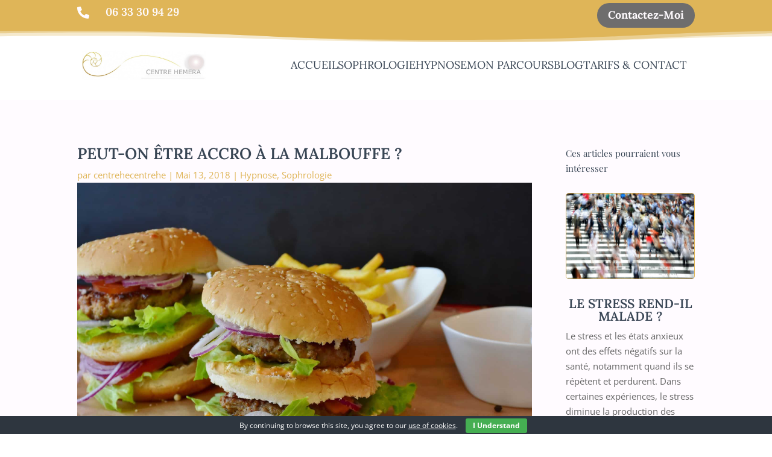

--- FILE ---
content_type: text/css
request_url: http://www.centre-hemera.fr/wp-content/et-cache/29383/et-core-unified-tb-279663-tb-279664-tb-279660-deferred-29383.min.css?ver=1767621715
body_size: 559
content:
.et_pb_section_0_tb_footer.et_pb_section{padding-bottom:0px;background-color:#6E6D6D!important}.et_pb_row_0_tb_footer{border-bottom-width:2px;border-bottom-color:#FFFBFF}.et_pb_row_0_tb_footer,body #page-container .et-db #et-boc .et-l .et_pb_row_0_tb_footer.et_pb_row,body.et_pb_pagebuilder_layout.single #page-container #et-boc .et-l .et_pb_row_0_tb_footer.et_pb_row,body.et_pb_pagebuilder_layout.single.et_full_width_page #page-container #et-boc .et-l .et_pb_row_0_tb_footer.et_pb_row{max-width:100%}.et_pb_text_0_tb_footer.et_pb_text,.et_pb_text_0_tb_footer.et_pb_text a,.et_pb_blurb_0_tb_footer.et_pb_blurb .et_pb_module_header,.et_pb_blurb_0_tb_footer.et_pb_blurb .et_pb_module_header a,.et_pb_blurb_1_tb_footer.et_pb_blurb .et_pb_module_header,.et_pb_blurb_1_tb_footer.et_pb_blurb .et_pb_module_header a,.et_pb_blurb_2_tb_footer.et_pb_blurb .et_pb_module_header,.et_pb_blurb_2_tb_footer.et_pb_blurb .et_pb_module_header a,.et_pb_text_1_tb_footer.et_pb_text,.et_pb_text_1_tb_footer.et_pb_text a,.et_pb_text_2_tb_footer.et_pb_text,.et_pb_text_2_tb_footer.et_pb_text a,.et_pb_text_3_tb_footer.et_pb_text{color:#FFFBFF!important}.et_pb_text_0_tb_footer{line-height:1em;font-family:'Lora',Georgia,"Times New Roman",serif;font-size:16px;line-height:1em}.et_pb_column_1_tb_footer{margin:auto}.et_pb_image_0_tb_footer{text-align:center}.et_pb_blurb_0_tb_footer .et-pb-icon{font-size:25px;color:#FFFBFF;font-family:FontAwesome!important;font-weight:900!important}.et_pb_blurb_1_tb_footer.et_pb_blurb,.et_pb_blurb_2_tb_footer.et_pb_blurb{margin-top:-20px!important}.et_pb_blurb_1_tb_footer .et-pb-icon,.et_pb_blurb_2_tb_footer .et-pb-icon{font-size:25px;color:#FFFBFF;font-family:ETmodules!important;font-weight:400!important}.et_pb_text_1_tb_footer,.et_pb_text_2_tb_footer,.et_pb_text_3_tb_footer{font-family:'Lora',Georgia,"Times New Roman",serif}@media only screen and (max-width:980px){.et_pb_row_0_tb_footer{border-bottom-width:2px;border-bottom-color:#FFFBFF}.et_pb_image_0_tb_footer .et_pb_image_wrap img{width:auto}}@media only screen and (max-width:767px){.et_pb_row_0_tb_footer{border-bottom-width:2px;border-bottom-color:#FFFBFF}.et_pb_image_0_tb_footer .et_pb_image_wrap img{width:auto}.et_pb_blurb_0_tb_footer.et_pb_blurb{margin-top:20px!important}}